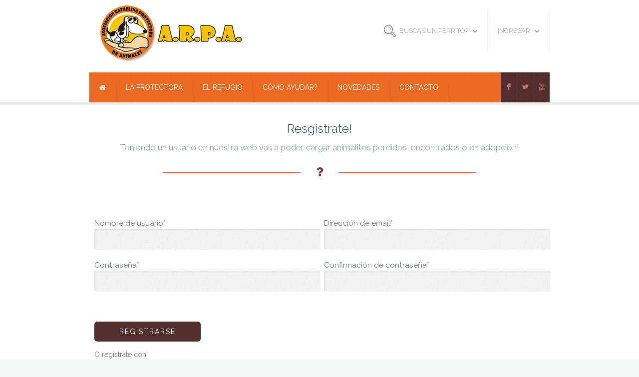

--- FILE ---
content_type: text/html; charset=utf-8
request_url: http://arparafaela.org.ar/registrarse/
body_size: 5449
content:
<!DOCTYPE html>

<!--[if lt IE 7 ]><html class="ie ie6" lang="en"> <![endif]-->
<!--[if IE 7 ]><html class="ie ie7" lang="en"> <![endif]-->
<!--[if IE 8 ]><html class="ie ie8" lang="en"> <![endif]-->
<!--[if (gte IE 9)|!(IE)]><!--> <!--<![endif]-->
<html lang="es-AR">
<!-- head -->
<head>

<!-- meta -->
<meta http-equiv="content-type" content="text/html;charset=UTF-8" />
<meta charset="UTF-8" />
<meta http-equiv="x-ua-compatible" content="IE=edge" >
<meta name="viewport" content="width=device-width, initial-scale=1, maximum-scale=1">

<meta name="keywords" content="perros, gatos, adopciones, refugio, protectora, animales, rafaela, castraciones">
<meta name="description" content="ARPA RAFAELA :: Asosición Rafaelina Protectora de Animales">



<title>A.R.P.A. Asociación Rafaelina Protectora de Animales</title>

<link rel="shortcut icon" href="/static/images/favicon.ico" type="image/x-icon" />	

<link rel='stylesheet' href="/static/css/cform.css" type='text/css' media='all' />
<link rel='stylesheet' href="/static/css/tp_twitter_plugin.css" type='text/css' media='screen' />
<link rel='stylesheet' href="/static/rs-plugin/css/settings.css" type='text/css' media='all' />
<link rel='stylesheet' href="/static/css/woocommerce-layout.css" type='text/css' media='all' />
<link rel='stylesheet' href="/static/css/woocommerce-smallscreen.css" type='text/css' media='only screen and (max-width: 768px)' />
<link rel='stylesheet' href="/static/css/woocommerce.css" type='text/css' media='all' />
<link rel='stylesheet' href="/static/css/style.css" type='text/css' media='all' />
<link rel='stylesheet' href="/static/css/prettyPhoto.css" type='text/css' media='all' />
<link rel='stylesheet' href="/static/js/owl-carousel/owl.carousel.css" type='text/css' media='all' />
<link rel='stylesheet' href="/static/js/owl-carousel/owl.theme.css" type='text/css' media='all' />
<link rel='stylesheet' href="/static/css/ui/jquery.ui.all.css" type='text/css' media='all' />
<link rel='stylesheet' href="/static/css/responsive.css" type='text/css' media='all' />
<link rel='stylesheet' href="/static/css/skins/red/images.css" type='text/css' media='all' />
<link rel='stylesheet' href="/static/css/style-colors.css" type='text/css' media='all' />
<link rel='stylesheet' href="/static/css/style-2.css" type='text/css' media='all' />
<link rel='stylesheet' href="/static/css/woocommerce.css" type='text/css' media='all' />
<link rel='stylesheet' href="/static/css/fonts.css" type='text/css' media='all' />
<link rel='stylesheet' href="/static/css/custom.css" type='text/css' media='all' />


<link rel='stylesheet' href='http://fonts.googleapis.com/css?family=Exo%3A400&amp;ver=4.2.2' type='text/css' media='all' />
<link href='http://fonts.googleapis.com/css?family=Raleway:400,100,200,300,500,600,700,800,900' rel='stylesheet' type='text/css'>

<link rel="stylesheet" type="text/css" href="/static/staff_toolbar/staff_toolbar.css" />

<!--[if lt IE 9]>
<script src="http://html5shiv.googlecode.com/svn/trunk/html5.js"></script>
<![endif]-->



</head>

<!-- body   NECESITO COLOCAR UNAS CLASES CSS CUANDO ES BUSQUEDA ACA!! *****************************************************************-->
<body class="home page page-parent page-template-default template-slider color-custom grid960 layout-full-width sticky-header woocommerce woocommerce-page">

<!-- Go to www.addthis.com/dashboard to customize your tools -->
<script type="text/javascript" src="//s7.addthis.com/js/300/addthis_widget.js#pubid=ra-5450e2d9042cb208" async="async"></script>




	<!-- #Wrapper -->
	<div id="Wrapper">
		<!-- .header_placeholder 4sticky  -->
		<div class="header_placeholder">
		</div>
		<!-- #Header -->
		<header id="Header">
		<div class="container">
			<div class="column one">
				<!-- .social -->
				<div class="social">
					<ul>
						<li class="facebook"><a target="_blank" href="https://www.facebook.com/ARPArafaela" title="Facebook">F</a></li>
						
						<li class="twitter"><a target="_blank" href="https://twitter.com/arparafaela" title="Twitter">L</a></li>
						<li class="youtube"><a target="_blank" href="https://www.youtube.com/user/brisaychachi/" title="YouTube">X</a></li>
					</ul>
				</div>
				<div class="addons">
					<div class="language">
						
							<a href="/ingresar/"><span class="ico2"></span>INGRESAR</a>
							<div class="language_select">
							<ul id="menu-languages" class="">
								<li class="menu-item"><a href="/ingresar/">Ingresar</a></li>
								<li class="menu-item"><a href="/registrarse/">Registrarse</a></li>
								
							</ul>
							</div>
						
					</div>
					<div class="language">
						<a href="#"><span class="ico"></span>Buscas un perrito?</a>
						<div class="language_select">
							<span class="arrow"></span>
							<ul id="menu-languages" class="">
								<li class="menu-item"><a href="/perdidos-encontrados/?tipo=p">Perdidos</a></li>
								<li class="menu-item"><a href="/perdidos-encontrados/?tipo=e">Encontrados</a></li>
								<li class="menu-item"><a href="/adopciones/">En adopción</a></li>
							</ul>
						</div>
					</div>
				</div>
				<!-- .logo -->
				<div class="logo">
					<h1><a id="logo" href="/" title="Arpa">
					<img class="scale-with-grid" src="/static/images/logo.png" alt="A.R.P.A."/>
					</a>
					</h1>
				</div>
				<!-- #menu -->
				<nav id="menu" class="menu-main-menu-container">
				<ul id="menu-main-menu" class="menu">
					<li id="menu-home" class="menu-item  menu-item-has-children"><a href="/"><i class="fa fa-home"></i></a>
					</li>
					<li id="menu-la-protectora" class="menu-item menu-item-has-children "><a href="/la-protectora/">La protectora</a>
					<ul class="sub-menu ">
						<li class="menu-item "><a href="/la-protectora/">Protectora</a></li>
						<li class="menu-item "><a href="/quirofano-movil/">Castrá a tu mascota </a></li>
					</ul>
					</li>
					<li id="menu-el-refugio" class="menu-item menu-item-has-children"><a href="#">El refugio</a>
					<ul class="sub-menu ">
						<li class="menu-item "><a href="/el-refugio/">El Refugio</a></li>
						<li class="menu-item "><a href="/fotos-del-refugio/">Fotos del Refugio</a></li>
						<li class="menu-item "><a href="/novedades/categories/historias/"> Historias</a></li>
					</ul>
					</li>
					<li id="menu-como-ayudar" class="menu-item menu-item-has-children"><a href="/como-ayudar/">Cómo ayudar?</a></li>
					<li id="menu-novedades" class="menu-item menu-item-has-children"><a href="/novedades/">Novedades</a></li>
					<li id="menu-contacto" class="menu-item menu-item-has-children"><a href="/contacto/">Contacto</a></li>
					<ul class="sub-menu ">
						
						
					</ul>
				</ul>
				</nav>
				<a class="responsive-menu-toggle" href="#"><i class='fa fa-bars'></i></a>
			</div>
		</div>
		</header>

	
    <div id="Content">
          <div class="content_wrapper clearfix">
    	<div class="column one column_fancy_heading">
            <div class="fancy_heading">
                <div class="fancy_heading_wrapper has_icon">
                    <h2>Resgistrate!</h2>
                    <div class="inside">
                        Teniendo un usuario en nuestra web vas a poder cargar animalitos perdidos, encontrados o en adopción!
                    </div>
                    <i class="fa fa-question"></i>
                </div>
            </div>
        </div>
            <!-- .sections_group -->
            <div class="sections_group">
              <div class="section " style="padding-top:0px; padding-bottom:0px; background-color:">
                <div class="section_wrapper clearfix">
                  <div class="items_group clearfix">
                  <br />
                    <div class="column one-third column_column">
                    </div>
                     <div class="column one column_column">
                     	<div role="form" class="wpcf7" id="wpcf7-f9896-p165-o1" lang="en-US" dir="ltr">
          						<form method="POST">
          							<input type='hidden' name='csrfmiddlewaretoken' value='Ez5lxJEaot9zKZdfkxvfrm23lgqnNNui' />
          							

<input type='hidden' name='csrfmiddlewaretoken' value='Ez5lxJEaot9zKZdfkxvfrm23lgqnNNui' /> <div class='column one-second column_column'><div class='tamanio-input'><div id="div_id_username" class="form-group"><label for="id_username" class="control-label  requiredField">
				Nombre de usuario<span class="asteriskField">*</span></label><div class="controls "><input class="textinput textInput form-control" id="id_username" maxlength="30" name="username" required="required" type="text" /> <p id="hint_id_username" class="help-block">Obligatorio. Longitud máxima de 30 caracteres. Sólo puede estar formado por letras, números y los caracteres @/./+/-/_.</p></div></div></div><div class='tamanio-input'><div id="div_id_password1" class="form-group"><label for="id_password1" class="control-label  requiredField">
				Contraseña<span class="asteriskField">*</span></label><div class="controls "><input class="textinput textInput form-control" id="id_password1" name="password1" type="password" /> </div></div></div></div><div class='column one-second column_column'><div class='tamanio-input'><div id="div_id_email" class="form-group"><label for="id_email" class="control-label  requiredField">
				Dirección de email<span class="asteriskField">*</span></label><div class="controls "><input class="emailinput form-control" id="id_email" maxlength="254" name="email" type="email" /> </div></div></div><div class='tamanio-input'><div id="div_id_password2" class="form-group"><label for="id_password2" class="control-label  requiredField">
				Confirmación de contraseña<span class="asteriskField">*</span></label><div class="controls "><input class="textinput textInput form-control" id="id_password2" name="password2" type="password" /> <p id="hint_id_password2" class="help-block">Para verificación, introduzca la misma contraseña que introdujo arriba.</p></div></div></div></div>

          							<div class="column one-fourth column_column">
                        <input type="submit" value="Registrarse" />
                        
          							<br>
            <p>O regístrate con</p>
            <a href="/login/facebook/" class="button button_ button_blue">Facebook</a></div>
          						</form>
          						</div>
						
					</div>
				</div>
			</div>
		</div>
	</div>
</div>
</div>


	<!-- #Footer -->
	<footer id="Footer" class="clearfix background-mod">
		<div class="footer_line">
			<div class="container">
				<div class="line line_1">
				</div>
				<div class="line line_2">
				</div>
				<div class="line line_3">
				</div>
				<div class="line line_4">
				</div>
			</div>
		</div>
		<div class="widgets_wrapper">
			<div class="container">
				<div class="one-fourth column">
					<aside id="widget_mfn_company-2" class="widget widget_mfn_company">
					<div class="company_box">
						<div class="logo">
							<img class="scale-with-grid" src="/static/images/logo.png" alt=""/>
						</div>
						
						<p>
							© 2015 Desarrollado por <a href="http://diamo.com.ar" rel="nofollow" target="_blank">Diamo</a>
						</p>
					</div>
					</aside>
				</div>
				
				<div class="one-fourth column">

					<aside id="widget_mfn_tag_cloud-2" class="widget widget_mfn_tag_cloud">
					
					</aside><aside id="nav_menu-2" class="widget widget_nav_menu">
					<h4>Links interesantes</h4>
					<div class="menu-interesting-links-container">
						<ul id="menu-interesting-links" class="menu">
							<li class="menu-item"><a href="/la-protectora/">La Protectora</a></li>
							<li class="menu-item"><a href="/quirofano-movil/">Castrá a tu mascota </a></li>
							<li class="menu-item"><a href="/el-refugio/">El Refugio</a></li>
							<li class="menu-item"><a href="/fotos-del-refugio/">Fotos del Refugio</a></li>
							<li class="menu-item"><a href="/novedades/categories/historias/">Historias</a></li>
							<li class="menu-item"><a href="/como-ayudar/">¿Cómo Ayudar?</a></li>
							<li class="menu-item"><a href="/novedades/">Novedades</a></li>
							<li class="menu-item"><a href="/contacto/">Contacto</a></li>

						</ul>
					</div>
					</aside>
				</div>
				<div class="one-fourth column">
					<aside id="widget_mfn_tag_cloud-2" class="widget widget_mfn_tag_cloud">
					
					</aside><aside id="nav_menu-2" class="widget widget_nav_menu">
					<h4>Links interesantes</h4>
					<div class="menu-interesting-links-container">
						<ul id="menu-interesting-links" class="menu">
							<li class="menu-item"><a href="/perdidos-encontrados/">Perdidos / Encontrados</a></li>
							<li class="menu-item"><a href="/adopciones/">En Adopción</a></li>
							<li class="menu-item"><a href="/busquedas/nueva/">¿Perdiste o encontraste un animalito?</a></li>
							<li class="menu-item"><a href="">Guarderías</a></li>
							<li class="menu-item"><a href="/veterinarias/">Veterinarias</a></li>
							<li class="menu-item"><a href="/veterinarias/taxi-de-mascotas/">Taxi de Mascotas</a></li>
							<li class="menu-item"><a href="/veterinarias/guarderias/">Guarderias</a></li>
						</ul>
					</div>
					</aside>
				</div>
				<div class="one-fourth column">
					<aside id="text-2" class="widget widget_text">
					</aside><aside id="nav_menu-2" class="widget widget_nav_menu">
					<h4>Nuestro Facebook</h4>
					<div class="textwidget">
						<div class="fb-page" data-href="https://www.facebook.com/ARPArafaela" data-small-header="false" data-adapt-container-width="true" data-hide-cover="false" data-show-facepile="true" data-show-posts="false"><div class="fb-xfbml-parse-ignore"><blockquote cite="https://www.facebook.com/ARPArafaela"><a href="https://www.facebook.com/ARPArafaela">ARPA Rafaela</a></blockquote></div></div>
					</aside>
				</div>
			</div>
		</div>
		<div class="footer_menu">
			<div class="container">
				<ul id="menu-footer-menu" class="menu">
					<li class="menu-item "><a href="/">Home</a></li>
					<li class="menu-item "><a href="/la-protectora/">La Protectora</a></li>
					<li class="menu-item "><a href="#">El Refugio</a></li>
					<li class="menu-item "><a href="/novedades/">Novedades</a></li>
					<li class="menu-item "><a href="/contacto/">Contacto</a></li>
				</ul>
				<div class="copyright">
				</div>
			</div>
		</div>
		<a id="back_to_top" href="#"><span></span></a>
	</footer>


	<script type='text/javascript' src="/static/js/jquery/jquery.js"></script>
	<script type='text/javascript' src="/static/js/jquery/jquery-migrate.min.js"></script>
	<script type='text/javascript' src="/static/rs-plugin/js/jquery.themepunch.tools.min.js"></script>
	<script type='text/javascript' src="/static/rs-plugin/js/jquery.themepunch.revolution.min.js"></script>
	<script type='text/javascript' src="/static/js/jquery.form.min.js"></script>
<!--	<script type='text/javascript' src="/static/js/cform.js"></script>-->
	<script type='text/javascript' src="/static/js/frontend/add-to-cart.min.js"></script>
	<script type='text/javascript' src="/static/js/jquery-blockui/jquery.blockUI.min.js"></script>
	<script type='text/javascript' src="/static/js/frontend/woocommerce.min.js"></script>
	<script type='text/javascript' src="/static/js/jquery-cookie/jquery.cookie.min.js"></script>
	<script type='text/javascript' src="/static/js/frontend/cart-fragments.min.js"></script>
	<script type='text/javascript' src="/static/js/jquery/ui/core.min.js"></script>
	<script type='text/javascript' src="/static/js/jquery/ui/widget.min.js"></script>
	<script type='text/javascript' src="/static/js/jquery/ui/mouse.min.js"></script>
	<script type='text/javascript' src="/static/js/jquery/ui/sortable.min.js"></script>
	<script type='text/javascript' src="/static/js/jquery/ui/tabs.min.js"></script>
	<script type='text/javascript' src="/static/js/jquery/ui/accordion.min.js"></script>
	<script type='text/javascript' src="/static/js/owl-carousel/owl.carousel.min.js"></script>
	<script type='text/javascript' src="/static/js/jquery.swiper.min.js"></script>
	<script type='text/javascript' src="/static/js/jquery.plugins.js"></script>
	<script type='text/javascript' src="/static/js/mfn.menu.js"></script>
	<script type='text/javascript' src="/static/js/scripts.js"></script>
	<script type='text/javascript' src="/static/csrf.js"></script>
	<script>
		jQuery(document).ready(function($) {

			
			// show / hide
			$('#configurator .control').click(function(e){
				e.preventDefault();
				if ($('#configurator').hasClass('active')){
					$('#configurator').removeClass('active').animate({ 'left':-192 },500);
				} else {
					$('#configurator').addClass('active').animate({ 'left':-1 },500);
				}
			});

			// layout select
			$('#configurator .select-layout a').click(function(e){
				e.preventDefault();
				var newClass = $(this).attr('class');
				$('body')
					.removeClass('layout-full-width layout-boxed')
					.addClass(newClass);
				$(this)
					.parent().addClass('active')
					.siblings().removeClass('active');
			});
			
			// grid select
			$('#configurator .select-grid a').click(function(e){
				e.preventDefault();
				var newClass = $(this).attr('class');
				$('body')
					.removeClass('grid960 grid1200')
					.addClass(newClass);
				$(this)
					.parent().addClass('active')
					.siblings().removeClass('active');
			});
			
			// menu select
			$('#configurator .select-menu a').click(function(e){
				e.preventDefault();
				var newClass = $(this).attr('class');
				$('body')
					.removeClass('menu-clean menu-default')
					.addClass(newClass);
				$(this)
					.parent().addClass('active')
					.siblings().removeClass('active');
			});

			// bg select
			$('#configurator .select-image a').click(function(e){
				e.preventDefault();

				var bg_attr = $(this).attr('data-rel');
				var bg = 'url("'+ $(this).children('img').attr('src') +'") ' + bg_attr;
				
				$('html').css('background','none').css('background',bg);

				// boxed layout
				$('body').removeClass('layout-full-width').addClass('layout-boxed');
			});

			// color select
			$('#configurator .select-color a').click(function(e){
				e.preventDefault();
				var value = $(this).attr('class');
				if( value != 'default' ){
					$('#configurator .inp-color').attr('name','mfn-c');
				}
				$('#configurator .inp-color').val(value);
				$('#config').submit();
			});

		});
	</script>	


	<script>
	//<![CDATA[
	window.mfn_slider_vertical	= { autoplay:5000 	};
	window.mfn_slider_portfolio 	= { autoPlay:0 };
	//]]>

	(function(d, s, id) {
  var js, fjs = d.getElementsByTagName(s)[0];
  if (d.getElementById(id)) return;
  js = d.createElement(s); js.id = id;
  js.src = "//connect.facebook.net/es_LA/sdk.js#xfbml=1&version=v2.4";
  fjs.parentNode.insertBefore(js, fjs);
}(document, 'script', 'facebook-jssdk'));</script>


	</script>
	<script>
	  (function(i,s,o,g,r,a,m){i['GoogleAnalyticsObject']=r;i[r]=i[r]||function(){
	  (i[r].q=i[r].q||[]).push(arguments)},i[r].l=1*new Date();a=s.createElement(o),
	  m=s.getElementsByTagName(o)[0];a.async=1;a.src=g;m.parentNode.insertBefore(a,m)
	  })(window,document,'script','//www.google-analytics.com/analytics.js','ga');
	
	  ga('create', 'UA-69736673-1', 'auto');
	  ga('send', 'pageview');
	
	</script>
	
  <script>
    jQuery(document).ready(function($) {

      $('p.help-block').hide();
    })
  </script>


</body>
</html>

--- FILE ---
content_type: text/css
request_url: http://arparafaela.org.ar/static/css/style.css
body_size: 1830
content:
/*
Theme Name: Brandon
Theme URI: http://themes.muffingroup.com/brandon
Author: Muffin group
Author URI: http://muffingroup.com
Description: Brandon - Premium WordPress Theme.
License: GNU General Public License version 3.0
License URI: http://www.gnu.org/licenses/gpl-3.0.html
Tags: one-column, two-columns, left-sidebar, right-sidebar, fixed-width, custom-background, custom-header, custom-menu, editor-style, featured-image-header, featured-images, post-formats, theme-options, translation-ready
Version: 1.8.4
*/

@import url("base.css");

@import url("animate.min.css");
@import url("buttons.css");
@import url("fonts.css");
@import url("isotope.css");

@import url("grid.css");
@import url("layout.css");
@import url("shortcodes.css");
@import url("variables.css");

/* If you want to add your own css code, please do it in css/custom.css */

.background-mod{background:url(/static/rs-plugin/assets/shadow1.png) no-repeat; background-size:100% 100%;height:30px; bottom:-30px}

.tamanio-input input,.tamanio-input textarea{
	width: 98%!important;
}
.p-sinmargin p{
	margin-bottom: 0px!important;
}
.menu-mod li a{
    font-size: 20px;
    padding-top: 12%!important;
    padding-bottom: 12%!important;
}
.menu-mod li a:hover{
    color: #ed6a24!important;
}
.menu-mod li a i{
    color: #ed6a24;
    font-size: 23px;
}
.menu-mod li a:hover i{
    -webkit-transition: -webkit-transform 1s ease-out;
    -moz-transition: -moz-transform 1s ease-out;
    transition: transform 1s ease-out;
    -webkit-transform: rotate(360deg);
     -moz-transform: rotate(360deg);
     transform: rotate(360deg);
}
.efecto-boton{
    -ms-transform: translate(1px,1px); /* IE 9 */
           -webkit-transform: translate(1px,1px); /* Safari */
        transform: translate(1px,1px);
}
.widget_mfn_menu-mod ul li a { background:none!important; }


--- FILE ---
content_type: text/css
request_url: http://arparafaela.org.ar/static/css/responsive.css
body_size: 21260
content:
body {
	overflow-x: hidden;
}

/* .grid960																					960 - 1239
====================================================================================================== */
@media only screen and (min-width: 960px){
	body.grid960 							{ min-width:0;}
	.grid960 #Wrapper 						{ width: 960px; }
	
	.grid960 .section_wrapper,
	.grid960 .container,
	.grid960.with_aside .content_wrapper	{ width: 940px; }
	.grid960.with_aside .section_wrapper	{ width: 100%; }
	
	/* ======================================================= */
	
	/* Menu */
	.grid960 #Header .menu > li > a { letter-spacing: 0; padding: 0 20px; }
	.grid960 #Header .menu > li > ul.mfn-megamenu { width: 921px !important;}
	
	/* Offer */
	.grid960 .offer .offer_wrapper .owl-item .image .image_wrapper { padding: 0 39px 59px }
	
	/* Error 404 */
	.grid960 #Error_404 .error_pic i { font-size: 260px; line-height: 260px; }
	.grid960 #Error_404 .error_desk { padding-top: 45px; }
	
	/* Blog */
	.grid960 .post .post_meta > div { padding: 10px 0; }
	.grid960 .post .post_meta > div i { margin-bottom: 5px; }
	
	.grid960 .recent-works { margin-left:-10px; width:960px;}
}

/* #Desktop 																				960 - 1239
====================================================================================================== */
@media only screen and (min-width: 960px) and (max-width: 1239px)
{	
	body 							{ min-width:0;}
	#Wrapper 						{ width: 960px; }
	
	.section_wrapper,
	.container,
	.with_aside .content_wrapper	{ width: 940px; }

	/* ======================================================= */
	
	/* Menu */
	#Header .menu > li > a { letter-spacing: 0; padding: 0 20px; }
	#Header .menu > li > ul.mfn-megamenu { width: 921px !important;}
	
	/* Offer */
	.offer .offer_wrapper .owl-item .image .image_wrapper { padding: 0 39px 59px }
	
	/* Error 404 */
	#Error_404 .error_pic i { font-size: 260px; line-height: 260px; }
	#Error_404 .error_desk { padding-top: 45px; }
	
	/* Blog */
	.post .post_meta > div { padding: 10px 0; }
	.post .post_meta > div i { margin-bottom: 5px; }
	
	.recent-works { margin-left:-10px; width:960px;}
}


/*																								> 960
===================================================================================================== */
@media only screen and (min-width: 960px) {
	#Header #menu { display:block !important; }

	/* #Header.is-sticky */
	#Header.is-sticky { position:fixed; width:100%; left:0; top:0; height:50px; z-index:701; opacity:.97; filter: alpha(opacity = 97);}
	#Header.is-sticky .addons, 
	#Header.is-sticky .logo { display:none;}
	#Header.is-sticky #menu { bottom:auto;}
	#Header.is-sticky .social { bottom:auto;}
	
	#Header.is-sticky #menu,
	#Header.is-sticky .menu:after { height:40px;}
	
	#Header.is-sticky .menu > li > a,
	#Header.is-sticky .social li a { height:40px; line-height:40px;}
		
	#Header.is-sticky .menu > li.current-menu-item > a,
	#Header.is-sticky .menu > li.current_page_item > a,
	#Header.is-sticky .menu > li.current-menu-ancestor > a,
	#Header.is-sticky .menu > li.current_page_ancestor > a { height:45px; line-height:45px;}
	
	#Header.is-sticky .menu > li > a:hover,
	#Header.is-sticky .menu > li.hover > a { height:40px; line-height:40px;}
	
	#Header.is-sticky .menu > li > ul { top: 40px;}
	
	.menu-clean #Header.is-sticky #menu { background:#fff;}
	.menu-clean #Header.is-sticky .menu > li.current-menu-item > a,
	.menu-clean #Header.is-sticky .menu > li.current_page_item > a,
	.menu-clean #Header.is-sticky .menu > li.current-menu-ancestor > a,
	.menu-clean #Header.is-sticky .menu > li.current_page_ancestor > a { height:40px; line-height:40px;}
	
	/* main menu 2nd level - MegaMenu */
	#Header .menu > li > ul.mfn-megamenu { width:1176px;}
	#Header .menu > li > ul.mfn-megamenu > li { float:left;}
	#Header .menu > li > ul.mfn-megamenu > li.mfn-megamenu-cols-1 { width:100%;}
	#Header .menu > li > ul.mfn-megamenu > li.mfn-megamenu-cols-2 { width:50%;}
	#Header .menu > li > ul.mfn-megamenu > li.mfn-megamenu-cols-3 { width:33.33%;}
	#Header .menu > li > ul.mfn-megamenu > li.mfn-megamenu-cols-4 { width:25%;}
	#Header .menu > li > ul.mfn-megamenu > li.mfn-megamenu-cols-5 { width:20%;}
	#Header .menu > li > ul.mfn-megamenu > li.mfn-megamenu-cols-6 { width:16.66%;}
	#Header .menu > li > ul.mfn-megamenu > li > ul { display:block !important; position:inherit; left:auto; top:auto;}
	#Header .menu > li > ul.mfn-megamenu > li > ul li { width: auto; }
	
	#Header .menu > li > ul.mfn-megamenu a.mfn-megamenu-title { text-transform: uppercase; font-weight:400;}
	#Header .menu > li > ul.mfn-megamenu a.mfn-megamenu-title:hover { background:none; cursor:default;}
	
	#Header .menu > li > ul.mfn-megamenu a { 
		-webkit-box-shadow: inset -1px 0px 0px 0px rgba(0,0,0,0.05);
		-moz-box-shadow: inset -1px 0px 0px 0px rgba(0,0,0,0.05);
		box-shadow: inset -1px 0px 0px 0px rgba(0,0,0,0.05);
	}
	#Header .menu > li > ul.mfn-megamenu > li:last-child a {
		-webkit-box-shadow: 0 0 0 0;
		-moz-box-shadow: 0 0 0 0;
		box-shadow: 0 0 0 0;
	}
	
	#Header .menu > li > ul.mfn-megamenu a .menu-arrow { display: none; }
	
	/* .menu - shadows */
	#Header .menu > li:not(.mfn-megamenu-parent) ul,
	#Header .menu li.mfn-megamenu-parent > ul {
		-webkit-box-shadow:  0px 0px 2px 0px rgba(0, 0, 0, 0.05);
		box-shadow:  0px 0px 2px 0px rgba(0, 0, 0, 0.05);
	}
	#Header .menu > li:not(.mfn-megamenu-parent) ul li ul {
		-webkit-box-shadow:  1px 1px 3px 0px rgba(0, 0, 0, 0.05);
		box-shadow:  1px 1px 3px 0px rgba(0, 0, 0, 0.05);
	}

}


/* 																								< 960
===================================================================================================== */
@media only screen and (max-width: 959px) {
	
	/* #Header.is-sticky */
	.header_placeholder { margin-top:0 !important;}
	
	/* Header */
	#Header #menu { display:none; height: auto; width: 300px; bottom: auto; top: 170px; left: 20px; }
	#Header a.responsive-menu-toggle { display:block; width: 35px; height: 35px; line-height: 35px; font-size: 18px; text-align: center; position:absolute; bottom: 13px; left: 20px; -webkit-border-radius: 3px; border-radius: 3px; }
	#Header a:hover.responsive-menu-toggle { text-decoration: none; }

	/* main menu 1st level */
	#Header #menu > ul { width:100%; float: left; }
	#Header #menu ul li	{ width: 100%; padding-bottom: 0; border-right: 0; position: relative; }
	#Header #menu ul li em, #Header #menu .menu-arr-bottom, #Header #menu .menu-arr-top	{ display: none !important; }
	#Header #menu ul li	a { padding: 15px 20px; border-top-width: 0; text-align:left; display: block; margin: 0; height: auto; line-height: normal; }
	#Header #menu ul li.submenu .menu-toggle { width:48px; height:48px; display:block; position:absolute; right:0; top:0; border-left:1px solid rgba(0,0,0,0.03); background:url(../images/menu-plus.png) center no-repeat;}
	#Header #menu ul li.hover > .menu-toggle { background: none !important;}
	#Header #menu ul li.hover a { border-bottom: 0; }
	
	#Header #menu ul.mfn-megamenu li .menu-toggle { display:none;}

	/* main menu 2nd level */
	#Header #menu ul li	ul { position:relative !important; left:0 !important; top:0; padding: 0; margin-left: 0 !important; }
	#Header #menu ul li	ul li { width:100% !important;}
	#Header #menu ul li	ul li a { padding: 15px 20px 15px 30px;}
	#Header #menu ul li ul li a .menu-arrow { display: none;}
	
	#Header .menu > li > ul.mfn-megamenu a.mfn-megamenu-title { text-transform: uppercase; font-weight:400;}
	#Header .menu > li > ul.mfn-megamenu > li > ul { display:block !important; position:inherit; left:auto; top:auto;}
	
	/* main menu 3rd level */
	#Header #menu ul li	ul li ul { border-left: 0 !important; padding: 0; top: 0; }
	#Header #menu ul li	ul li ul li a { padding: 15px 20px 15px 40px;}
	
	/* Offer */
	.offer .offer_wrapper .owl-controls { position: static; margin-top: 20px; }
	.offer .offer_wrapper .owl-controls .owl-controls-inner { width: 100%; }
	.offer .offer_wrapper .owl-controls .owl-pagination-wrapper { width: 100%; background: none !important; }
	.offer-slider .owl-controls .owl-pagination { position: static; }
	.offer-slider .owl-controls .owl-pagination-arrow { display: none; }
	.offer-slider .owl-pagination-wrapper { height: auto; }
	
	.offer .offer_wrapper .owl-controls .owl-page { width: 17px !important; height: 17px !important; margin: 5px 6px !important; background: rgba(0, 0, 0, .15) !important; -webkit-border-radius: 100%; border-radius: 100%; }
	.offer .offer_wrapper .owl-controls .owl-page span { display: none; }
	.offer .offer_wrapper .owl-controls .owl-page.active:after { display: none; }
	
	.offer .offer_wrapper .owl-item li { padding-left: 0; }
	.offer .offer_wrapper .owl-item .image { float: none; width: 100%; }
	.offer .offer_wrapper .owl-item .desc { float: none; width: 100%; margin-right: 0; }
	
	/* Single post */
	.single-post .post_meta { width: 100%; float: none; border-top: 0; margin-top: 0; padding-top: 0; margin-bottom: 5px; }
	.single-post .post_photo { width: 100%; float: none; }
	
}


/* #Tablet (Landscape) 																		768 - 959	*
===================================================================================================== */
@media only screen and (min-width: 768px) and (max-width: 959px)
{	
	body							{ min-width:0; }
	#Wrapper						{ width: 728px; }

	.section_wrapper,
	.container,
	.with_aside .content_wrapper	{ width: 708px; }
	
	/* ======================================================= */
	
	/* Header */
	#Header .contact_details .text { display: none; }
	#Header #searchform .ico { display: none; }
	#Header .addons #searchform input[type="text"] { width: 95px; }
	#Header .addons #searchform input[type="text"]:focus { width: 115px; }
	#Header .language > a { padding-right: 0; background: none !important; }
	#Header .contact_details, #Header .language, #Header #searchform { padding: 30px 10px; }
	#Header #searchform { padding: 25px 10px; }
	
	/* Offer */
	.offer .offer_wrapper .owl-item .image .image_wrapper { padding: 0 60px 98px; }
	
	/* Blog */
	.post_meta { width: 100%; float: none; clear: both; padding-top: 10px; margin-top: 15px; border-top-width: 1px; border-style: solid; text-align: center; }
	.post_meta > div { display: inline-block; border-bottom: 0; padding: 0 10px; margin-bottom: 6px; }
	.post_meta > div i { display: inline; margin-bottom: 0; font-size: 17px; line-height: 17px; margin-right: 5px; }
	.post_meta > div.category a, .post_meta > div.tags a { display: inline; }
	.post_wrapper { width: 100% !important; float: none !important; overflow: hidden; }
	
	.Recent_posts ul li .photo { display:none;}	
	.Recent_posts ul li .desc  { padding:0;}

	/* Error 404 */
	#Error_404 { position: static; padding-top: 50px; margin-top: 0; }
	#Error_404 .error_pic { width: 100%; float: none; }
	#Error_404 .error_pic i { font-size: 260px; line-height: 260px; }
	#Error_404 .error_desk { width: 100%; float: none; padding-top: 20px; text-align: center; }

	.recent-works { margin-left:-10px; width:728px;}
	
	.latest_posts_wrapper .posts-slider .owl-buttons .owl-prev { left:-18px;}
	.latest_posts_wrapper .posts-slider .owl-buttons .owl-next { right:-18px;}
}


/* #Tablet (Portrait) & Mobile - COMMON 														< 768	*
===================================================================================================== */
@media only screen and (max-width: 767px) 
{
	body 							{ min-width:0;}
	#Wrapper						{ width: 300px;}
	
	.section_wrapper .column,
    .container .column,
	.sections_group,
	.four.columns					{ margin:0; width: 100% !important; clear: both; }
	
	.section_wrapper,
	.container,
	.four.columns					{ width: 260px !important; }

	.left-sidebar .items_group,
	.right-sidebar .items_group,
	.with_aside .content_wrapper 	{ width:100%;}

	.section_wrapper .column		{ margin:0 0 20px;}
	
	.four.columns					{ float: none !important; margin:0 auto; }

	/* ======================================================= */
	
	body { padding: 15px 0 0; }
	
	/* header */
	#top_bar { display: block; }
	
	#Header .social { position: static; overflow: hidden; text-align: center; margin: 0 -20px; }
	#Header .social li { display: inline-block; float: none; }
	#Header .social li a { height:40px; line-height:40px;}
	#Header .logo { position: static; float: left; width: 100%; text-align: center; margin: 0; }
	#Header .logo #logo { padding: 30px 10px; }
	#Header .addons { position: static; float: left; width: 100%; padding-top: 15px; }
	#Header .addons .contact_details { display: none; }
	#Header .addons #searchform { padding: 0; float: right; margin-right: 43px; }
	#Header .addons #searchform input[type="text"] { width: 95px; }
	#Header .addons #searchform input[type="text"]:focus { width: 115px; }
	#Header .addons .language { padding: 5px 0; float: left; border-right: 0; }
	#Header .addons .language .language_select { top: 32px; }
	#Header a.responsive-menu-toggle { top: 55px; left: auto; right: 0; }
	#Header #menu { position: static; float: left; width: auto; margin: 0 -20px; }
	
	/* Subheader */
	#Subheader .title { margin-top: 25px; }
	#Subheader ul.breadcrumbs { float: none; text-align: center; }
	
	/* Slider */
	#mfn-slider .swiper-controls { left: 0 !important; top: auto !important; bottom: 215px !important; width: 100%; margin: 0 !important; text-align: center; height: 15px; }
	#mfn-slider .swiper-controls .swiper-pagination-switch { display: inline-block !important; margin: 0 7px; }
	#mfn-slider .swiper-slide .swiper-title { font-size: 14px !important; }
	#mfn-slider .swiper-slide .swiper-desc { font-size: 35px !important; line-height: 37px !important; }
	
	/* .section  */
	.section { background-attachment: scroll !important; }
	
	/* Article box */
	.article_box .photo { width: 100% !important; float: none !important; height: auto !important; }
	.article_box .desc { width: 94% !important; float: none !important; min-height: inherit !important; }
	
	/* Contact form */
	.wpcf7 span.wpcf7-form-control-wrap { width: 100% !important; margin-right: 0; }
	.wpcf7 span.wpcf7-form-control-wrap .wpcf7-text { margin-bottom: 6px; }
	.wpcf7 span.wpcf7-form-control-wrap:last-child .wpcf7-text { margin-bottom: 0px; }
	
	/* Quick form */
	.quick_form .title { margin-bottom: 10px; }
	.quick_form .wpcf7 span { width: 100%; margin: 0; }
	.quick_form .wpcf7 input[type="submit"] { top: 0px; } 
	
	/* Clients */
	.clients ul li { width: 50% !important; }
	.clients ul li.last_row_mobile .client_wrapper { border-bottom-color:transparent; }
	.clients ul li:nth-child(even) .client_wrapper { border-right: 0 !important; }
	
	/* Feature box */
	.feature_box_wrapper.has_border:after { border: 0; }
	
	/* Feature box */
	.quick_fact_wrapper.has_border:after { border: 0; }
	
	/* Flickr */
	.Flickr .flickr_badge_image { width: 18% !important; }
	.Flickr .flickr_badge_image { margin: 0 2% 2% 0; }
	.Flickr .flickr_badge_image a img {width: 68px !important; height: 68px !important; }
	
	/* Timeline */
	.timeline_items { background: none; }
	.timeline_items li { padding: 100px 0 0 0; position: relative; margin-bottom: 20px; }
	.timeline_items li h5 { margin: 0 0 10px 0; position: static; width: 100% !important; float: none !important; text-align: center !important; }
	.timeline_items li h5 span { top: 0px; }
	.timeline_items li .desc { position: relative; width: 100%; float: none !important; min-height: auto !important; }
	.timeline_items li .desc:after { display: none; }
	
	/* Fancy heading */
	.fancy_heading_wrapper.has_icon:after { left: 20%; width: 22%; }
	.fancy_heading_wrapper.has_icon:before { right: 20%; width: 22%; }
	
	/* Blockquote */
	.blockquote:after { left: 18%; width: 21%; }
	.blockquote:before { right: 18%; width: 21%; }
	
	/* Blog */
	.post { padding-bottom: 0; border-bottom-width: 0; } 
	.post_meta { width: 100%; float: none; clear: both; padding-top: 10px; margin-top: 15px; border-top-width: 1px; border-style: solid; text-align: center; }
	.post_meta > div { display: inline-block; border-bottom: 0; padding: 0 10px; margin-bottom: 6px; }
	.post_meta > div i { display: inline; margin-bottom: 0; font-size: 17px; line-height: 17px; margin-right: 5px; }
	.post_meta > div.category a, .post_meta > div.tags a { display: inline; }
	.post_photo { width: 100%  !important; float: none  !important; }
	.post_wrapper { width: 100%  !important; float: none !important; overflow: hidden !important; }
	.post_wrapper .desc { width: 100% !important; float: none !important; }
	
	/* Offer */
	.offer .offer_wrapper .owl-item .image .image_wrapper { padding: 0 36px 51px; }

	/* Portfolio page */
	.Projects_header { margin-bottom: 10px; }
	.Projects_header .categories ul { text-align: center; }
	.Projects_header .categories ul li.label { display: none; }
	.Projects_header .categories ul li { display: inline-block; float: none; }
	.Projects_header .categories ul li a { line-height: 40px; padding: 0 10px; }
	
	.portfolio_item.one .photo { width: 100%; float: none; }
	.portfolio_item.one .desc { width: 100%; float: none; }
	.portfolio_item.one .desc .list_view { display: none; }
	.portfolio_item.one .desc > a h5 { text-align: center; font-size: 19px; line-height: 24px; }
	
	/* Single portfolio */
	.single-portfolio .portfolio_meta .portfolio_photo { width: 100%; float: none; margin-bottom: 15px; }
	.single-portfolio .portfolio_meta .portfolio_desc { width: 100%; float: none; margin-left: 0; }
		
	/* Error 404 */
	#Error_404 { position: static; padding-top: 20px; margin-top: 0; }
	#Error_404 .error_pic { width: 100%; float: none; }
	#Error_404 .error_pic i { font-size: 160px; line-height: 160px; }
	#Error_404 .error_desk { width: 100%; float: none; padding-top: 20px; text-align: center; }
	#Error_404 .error_desk h2 { font-size: 30px; line-height: 30px; }
	#Error_404 .error_desk h4 { font-size: 19px; line-height: 25px; }
	#Error_404 .error_desk p .check { line-height: 22px; font-size: 16px; margin-bottom: 15px; display: block; }

	/* Gallery */
	.gallery .gallery-item { margin: 0 0 3px 0 !important; }
	
	/* Footer */
	.copyright { position: static; margin-top: 25px; text-align: center; }
	
	.recent-works { margin-left:-20px; width:300px;}
}


/* #Tablet (Portrait) & #Mobile (Landscape)													480 - 767	*
===================================================================================================== */
@media only screen and (min-width: 480px) and (max-width: 767px)
{
    #Wrapper						{ width: 420px;}
	
	.section_wrapper,
	.container,
	.four.columns					{ width: 380px !important;}

	.with_aside .content_wrapper 	{ width:100%;}
	
	/* ======================================================= */
	
	/* Respond */
	#respond .comment-form-author { width: 100%; margin-right: 0%; float: none; }
	#respond .comment-form-email { width: 100%; margin-right: 0%; float: none; }
	#respond .comment-form-url { width: 100%; float: none; }
	#respond input[type="text"], #respond input[type="password"], #respond input[type="email"], #respond select { width: 94%; }
	#respond .comment-form-comment textarea { width: 96%; }
	#comments .commentlist .children { margin-left: 0px; padding-left: 30px; }
	#respond .required { right: 15px; }

	.recent-works { width:420px;}
}


/* 	#Mobile (Portrait)																			< 480
===================================================================================================== */
@media only screen and (max-width: 479px) {
	
	/* Header */
	#Header .addons #searchform { display: none; }
	#Header .social li a { width: 28px; }
	
	/* Offer */
	.offer .offer_wrapper .owl-item .image .image_wrapper { padding: 0 26px 35px; }
	
	/* Flickr */
	.Flickr .flickr_badge_image { width: 23% !important; }
	.Flickr .flickr_badge_image a img {width: 60px !important; height: 60px !important; }
	
	/* Respond */
	#respond .comment-form-author { width: 99%; margin-right: 0%; float: none; }
	#respond .comment-form-email { width: 99%; margin-right: 0%; float: none; }
	#respond .comment-form-url { width: 99%; float: none; }
	#respond input[type="text"], #respond input[type="password"], #respond input[type="email"], #respond select { width: 93%; }
	#respond .comment-form-comment textarea { width: 94%; }
	#comments .commentlist .children { margin-left: 0px; padding-left: 30px; }
	#respond .required { right: 11px; }
	
}


/* ============================================  Iframe  ============================================ */


/* ============================================  Retina  ============================================ */
@media only screen and (-webkit-min-device-pixel-ratio: 1.5),
    only screen and (-o-min-device-pixel-ratio: 3/2),
    only screen and (min--moz-device-pixel-ratio: 1.5),
    only screen and (min-device-pixel-ratio: 1.5) {
		#Header .language > a .ico { background-image: url("../images/icons/addons/ico_lang%402x.png"); background-size: 24px 24px;}
		#Header .contact_details .mail .ico{ background-image: url("../images/icons/addons/ico_mail%402x.png"); background-size: 24px 24px;}
		#Header .contact_details .phone .ico { background-image: url("../images/icons/addons/ico_phone%402x.png"); background-size: 24px 24px;}
		#Header #searchform .ico { background-image: url("../images/icons/addons/ico_search%402x.png"); background-size: 24px 24px;}
		#Header .language > a { background-image: url("../images/arrow_bottom%402x.png"); background-size: 9px 5px;}
}



--- FILE ---
content_type: text/css
request_url: http://arparafaela.org.ar/static/css/style-2.css
body_size: 1928
content:

/******************* Background ********************/

		
	html { 
		background-color:#f7f8f8; background-image:url(../images/patterns/pattern.png); background-repeat:repeat; background-position:center; background-attachment:; -webkit-background-size:; background-size:;
	}

/********************** Fonts **********************/

 	body, button, input[type="submit"], input[type="reset"], input[type="button"],
	input[type="text"], input[type="password"], input[type="tel"], input[type="email"], textarea, select {
		font-family: Raleway, Arial, Tahoma, sans-serif;
		font-weight: normal;
	}
	
	#menu > ul > li > a {
		font-family: Raleway, Arial, Tahoma, sans-serif;
		font-weight: normal;
	}
	
	h1 {
		font-family: Raleway, Arial, Tahoma, sans-serif;
		font-weight: 300;
	}
	
	h2 {
		font-family: Raleway, Arial, Tahoma, sans-serif;
		font-weight: 300;
	}
	
	h3 {
		font-family: Raleway, Arial, Tahoma, sans-serif;
		font-weight: 300;
	}
	
	h4 {
		font-family: Raleway, Arial, Tahoma, sans-serif;
		font-weight: 300;
	}
	
	h5 {
		font-family: Raleway, Arial, Tahoma, sans-serif;
		font-weight: 300;
	}
	
	h6 {
		font-family: Raleway, Arial, Tahoma, sans-serif;
		font-weight: 300;
	}


/********************** Font sizes **********************/

/* Body */

	body {
		font-size: 14px;
				line-height: 22px;		
	}
	
	#menu > ul > li > a {	
		font-size: 14px;
	}
	
/* Headings */

	h1 { 
		font-size: 43px;
				line-height: 43px;
	}
	
	h2 { 
		font-size: 40px;
				line-height: 40px;
	}
	
	h3 {
		font-size: 35px;
				line-height: 37px;
	}
	
	h4 {
		font-size: 30px;
				line-height: 34px;
	}
	
	h5 {
		font-size: 23px;
				line-height: 28px;
	}
	
	h6 {
		font-size: 16px;
				line-height: 23px;
	}

	@media only screen and (max-width: 767px) {
		h1 { 
						font-size: 38px;
						line-height: 38px;
		}
		
		h2 { 
						font-size: 33px;
			line-height: 33px;
		}
		
		h3 { 
						font-size: 30px;
			line-height: 30px;
		}
	}

--- FILE ---
content_type: text/css
request_url: http://arparafaela.org.ar/static/css/custom.css
body_size: 4196
content:
/* If you want to add your own CSS code, please do it in this file */

/* font awesome */
.fontawesome-icon-list .fa-hover { float:left; width: 25%; font-size: 13px; line-height:18px; padding-bottom:10px;}
.fontawesome-icon-list .fa-hover .text-muted { color:#ccc;}
.fontawesome-icon-list .fa-hover [class*=" fa-"] { color: #3E3E3E; font-size: 18px; width:23px; display:inline-block;}

	@media only screen and (min-width: 768px) and (max-width: 959px){
		.fontawesome-icon-list .fa-hover { width:33.333%;}
	}
	@media only screen and (min-width: 480px) and (max-width: 767px){
		.fontawesome-icon-list .fa-hover { width:50%;}
	}
	@media only screen and (max-width: 479px){
		.fontawesome-icon-list .fa-hover { width:100%;}
	}

/* #configurator */
#configurator { color:#213442 !important; background:#f9f9f9; width: 190px; position: fixed; left: -192px; top: 15px; z-index: 9000; color: #515E6C; line-height: 21px; font-size: 12px; text-transform:uppercase;}
#configurator form { margin-bottom:0; text-align:center;}
#configurator select { background:none; box-shadow:0 0 0; margin-bottom:10px; padding: 3px; color:#213442;}
#configurator .control { display:block; width:51px; height:51px; position:absolute; top:216px; right:-51px; background:#f9f9f9 url(../images/configurator/ico.png) no-repeat center; text-indent:-9999px;}
#configurator .inside { padding:10px;}
#configurator .header { text-align:center; padding-bottom:5px; margin-bottom:5px; border-bottom:1px solid #eee; font-size:18px;}

#configurator ul.image-select { margin-bottom:5px;}
#configurator ul.image-select li { display:block; float:left; }
#configurator ul.image-select li a { display:block; width:32px; height:32px; float:left; margin:5px;}
#configurator ul.image-select li:hover { border-color:#ccc;}

#configurator ul.select-color li a { text-indent:-9999px;}

#configurator ul.text-select { margin-bottom:15px; }
#configurator ul.text-select li { float:left; width:50%; font-size:13px; }
#configurator ul.text-select li:not(.active) a { color:#515E6C; }

#configurator p { line-height:16px; margin-bottom:5px;}

	/* mobile only */
	@media only screen and (max-width: 768px){
		#configurator { display:none;}
	}

/* demo - clean menu */
.menu-clean.color-custom #Header .menu > li > a { color: #444;}
.menu-clean.color-custom #Header .menu > li.current-menu-item > a,
.menu-clean.color-custom #Header .menu > li.current_page_item > a,
.menu-clean.color-custom #Header .menu > li.current-menu-ancestor > a,
.menu-clean.color-custom #Header .menu > li.current_page_ancestor > a { color: #ed6a24 !important;}
.menu-clean.color-custom #Header .menu > li > a:hover,
.menu-clean.color-custom #Header .menu > li.hover > a { color: #ed6a24 !important;}
.menu-clean.color-custom .social li a { color: #B1B1B1 !important;}
.menu-clean.color-custom .social li a:hover { color: #444 !important;}

/* Demo */
.demo_no_line .fancy_heading .fancy_heading_wrapper { padding-bottom: 0; }
.demo_no_line .fancy_heading .fancy_heading_wrapper.no_icon:after { display: none; }
.demo_contact_section .fancy_heading .fancy_heading_wrapper { padding-top: 0; }

#searchform input[type="submit"] {
	display: none;
}

.pad40-0 {
	padding-top:40px; padding-bottom:0px;
}

/*Slider Images*/

.slider1 {
	background-image:url(../images/portada1.jpg);
}
.slider2 {
	background-image:url(../images/portada3.jpg);
}
.slider3 {
	background-image:url(../images/portada2.jpg);
}

.samplebox h5 {
	padding-top: 20px;
}

.vertical-fancy {
	padding-top:40px; padding-bottom:0px; 
	background-color:#E4E4D2; 
	background-image:url(../upload/section_offer.jpg); 
	background-repeat:repeat; background-position:center top; 
}

#gallery-1 {
	margin: auto;
}
#gallery-1 .gallery-item {
	float: left;
	margin-top: 10px;
	text-align: center;
	width: 25%;
}
#gallery-1 img {
	border: 2px solid #cfcfcf;
}
#gallery-1 .gallery-caption {
	margin-left: 0;
}

.soundcloud iframe {
	width: 100%;
}

.user img {
	display: none !important;
}

.interact {
	display: none !important;
}

.texto-mascotas li{
    text-align: left;
}
.borde-interno{
    border: 8px solid #ed6a24;
    padding: 2%;
    width: 42%!important;
}

.ui-tabs .ui-tabs-nav li{
    border-color: #ed6a24;
}

--- FILE ---
content_type: text/css
request_url: http://arparafaela.org.ar/static/staff_toolbar/staff_toolbar.css
body_size: 1001
content:
#django-staff-toolbar {
  position: fixed;
  right: 40px;
  bottom: 40px;
  margin: 10px;
  padding: 0;
  z-index: 10000;
  background-color: white;
  border: 1px solid #cccccc;
  box-shadow: 0 0 0 5px rgba(0, 0, 0, 0.1), 0 1px #dddddd inset, 0 2px #eeeeee inset;
  border-radius: 5px;
  color: #333333;
  font-family: sans-serif;
}
#django-staff-toolbar .toolbar-title {
  font-weight: bold;
  font-size: 10px;
  padding: 4px 0 0 8px;
}
#django-staff-toolbar ul {
  list-style: none;
  list-style-position: inside;
  margin: 5px 0;
  padding: 0;
}
#django-staff-toolbar li {
  margin: 0;
  padding: 0;
}
#django-staff-toolbar li a {
  color: #333333;
  display: block;
  font-size: 12px;
  height: 30px;
  line-height: 30px;
  padding: 0 18px;
  position: relative;
  white-space: nowrap;
  text-decoration: none;
}
#django-staff-toolbar li a:hover {
  text-decoration: none;
  background-color: #cccccc;
}
#django-staff-toolbar li a:active {
  box-shadow: 0 2px black inset, 0 -1px #dddddd inset;
}


--- FILE ---
content_type: text/plain
request_url: https://www.google-analytics.com/j/collect?v=1&_v=j102&a=398851806&t=pageview&_s=1&dl=http%3A%2F%2Farparafaela.org.ar%2Fregistrarse%2F&ul=en-us%40posix&dt=A.R.P.A.%20Asociaci%C3%B3n%20Rafaelina%20Protectora%20de%20Animales&sr=1280x720&vp=1280x720&_u=IEBAAEABAAAAACAAI~&jid=1535438500&gjid=699537356&cid=1672250339.1769158216&tid=UA-69736673-1&_gid=448083217.1769158216&_r=1&_slc=1&z=230781101
body_size: -286
content:
2,cG-02588YZMV7